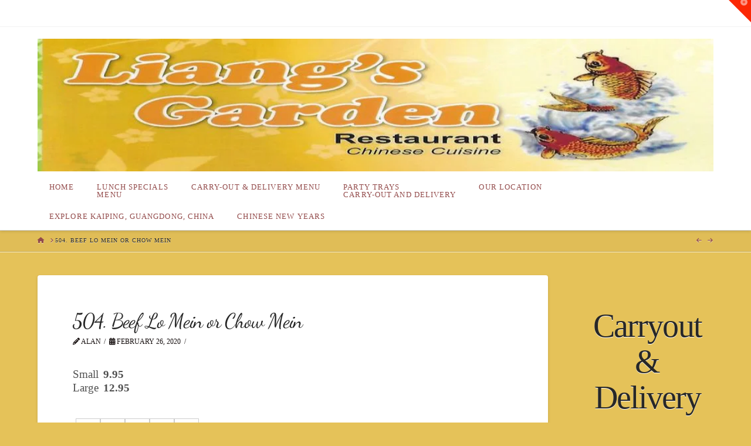

--- FILE ---
content_type: text/css
request_url: https://liangs-garden.com/wp-content/litespeed/ucss/0c12fb244b96459ae76460ee43cf478b.css?ver=514d9
body_size: 3250
content:
*,:after,:before,ul{box-sizing:border-box}.entry-content{counter-reset:footnotes}:root{--wp--preset--font-size--normal:16px;--wp--preset--font-size--huge:42px}.has-text-align-center{text-align:center}:root{--header-height:70px;--z-index-1:100;--z-index-2:200;--z-index-3:300;--z-index-4:400;--z-index-hp-action:400;--z-index-5:500;--z-index-6:600;--z-index-modal:600;--z-index-hp-action-modal:700;--z-index-10:1000;--z-index-intercom-1:1100;--z-index-intercom-2:1200;--z-index-intercom-3:1300;--z-index-max:2147483647;--z-index-child-1:10;--z-index-child-2:20;--tooltip-width:250px;--primary-hostinger:#673de6;--primary-light-hostinger:#ebe4ff;--secondary-hostinger:#ff4546;--header-text-hostinger:rgba(#ebe4ff,30%);--primary-hosting24:#2760b8;--primary-light-hosting24:#ebe4ff;--secondary-hosting24:#ff6525;--header-text-hosting24:rgba(#2760b8,30%);--primary-weblink:#4285f4;--primary-light-weblink:#ebe4ff;--secondary-weblink:#ff6525;--header-text-weblink:rgba(#4285f4,30%);--primary-hostmania:#4285f4;--primary-light-hostmania:#ebe4ff;--secondary-hostmania:#ff6525;--header-text-hostmania:rgba(#4285f4,30%);--amazon-button-color:#000;--amazon-button-border:#74612f;--amazon-button-bg-gradient-1:#f2dfa7;--amazon-button-bg-gradient-2:#e9c565}.opening-hours .day-name,.we-are-open .day-name{font-weight:700}.opening-hours th{white-space:nowrap}@font-face{font-display:swap;font-family:"FontAwesome";src:url(/wp-content/plugins/quick-restaurant-menu-pro/assets/fonts/fontawesome-webfont.eot?v=4.3.0);src:url(/wp-content/plugins/quick-restaurant-menu-pro/assets/fonts/fontawesome-webfont.eot?#iefix&v=4.3.0)format("embedded-opentype"),url(/wp-content/plugins/quick-restaurant-menu-pro/assets/fonts/fontawesome-webfont.woff2?v=4.3.0)format("woff2"),url(/wp-content/plugins/quick-restaurant-menu-pro/assets/fonts/fontawesome-webfont.woff?v=4.3.0)format("woff"),url(/wp-content/plugins/quick-restaurant-menu-pro/assets/fonts/fontawesome-webfont.ttf?v=4.3.0)format("truetype"),url(/wp-content/plugins/quick-restaurant-menu-pro/assets/fonts/fontawesome-webfont.svg?v=4.3.0#fontawesomeregular)format("svg");font-weight:400;font-style:normal}.fa{display:inline-block;font:14px/1 FontAwesome;font-size:inherit;text-rendering:auto;-webkit-font-smoothing:antialiased;-moz-osx-font-smoothing:grayscale;transform:translate(0,0)}.fa-twitter:before{content:""}.fa-facebook:before{content:""}.fa-pinterest:before{content:""}.fa-google-plus:before{content:""}.fa-linkedin:before{content:""}.menu-item-prices{padding:0;margin:0;list-style:none}.menu-item-prices li{line-height:1em}.menu-item-prices .price-base,.menu-item-prices .price-name{padding-right:8px}.menu-item-prices .price-bold,b,strong{font-weight:700}@media (max-width:600px){.erm-menu .menu-item{display:block}}.erm-popup-footer{border-top:1px solid #ccc}.erm-menu-share{padding:0;margin-left:5px}.erm-menu-share li{display:inline-block}.erm-menu-share li a{display:inline-block;width:40px;height:40px;text-align:center;line-height:40px;border-right:1px solid #ccc;font-size:24px;color:#bbb;opacity:.7;transition:opacity .3s}.erm-menu-share li a:hover{opacity:1;transition:opacity .3s}.menu-item-single .erm-popup-footer{border-top:none;margin-top:40px}.menu-item-single .erm-menu-share li a{border-right:none}.menu-item-single .erm-menu-share li{border:1px solid #ccc}@font-face{font-display:swap;font-family:"dancing";src:url(/wp-content/uploads/useanyfont/8245Dancing.woff2)format("woff2"),url(/wp-content/uploads/useanyfont/8245Dancing.woff)format("woff");font-weight:800;font-style:normal;font-display:auto}.entry-title{font-family:"dancing"!important}article,aside,footer,header,nav{display:block}body,html{overflow-x:hidden}html{-webkit-text-size-adjust:100%;-ms-text-size-adjust:100%;-webkit-tap-highlight-color:#fff0}img{max-width:100%;height:auto;vertical-align:middle;border:0;-ms-interpolation-mode:bicubic}body{margin:0;line-height:1.7}.x-navbar .desktop .x-nav>li>a:hover,a{text-decoration:none}a:active,a:hover{outline:0!important}.x-root{min-height:100vh}.site:after,.site:before{content:" ";display:table;width:0}.site:after{clear:both}.x-container.offset{margin:40px auto}:root{--x-body-scroll-bar-size:0px;--x-body-scroll-active-bar-size:0px}.x-root{display:flex}.x-root .site{flex:1 1 auto;width:100%;min-width:1px}.x-colophon,.x-root .site{position:relative}.x-icon{display:inline-flex;flex-flow:row nowrap!important;justify-content:center!important;align-items:center!important;width:auto;height:auto;line-height:inherit;text-align:center}.x-icon:before{display:block!important;position:static!important;inset:auto!important;width:inherit!important;height:inherit!important;margin:0!important;line-height:inherit!important;text-align:inherit!important}.x-framework-icon{height:100%;align-items:center;justify-content:center;display:inline-flex;transition-duration:inherit;transition:inherit}.x-collapsed{display:none}.x-icon,[data-x-toggle-collapse]{transition-duration:.3s}.x-icon{transition-property:color,border-color,background-color,box-shadow,text-shadow,opacity,filter,transform,fill}[data-x-toggle-collapse]{transition-property:height}.x-icon,[data-x-toggle-collapse]{transition-timing-function:cubic-bezier(.4,0,.2,1)}p{margin:0 0 1.313em}h1,h4{margin:1.25em 0 .2em;text-rendering:optimizelegibility}h1{margin-top:1em;font-size:400%;line-height:1.1}h4{margin-top:1.75em;margin-bottom:.5em;line-height:1.4;font-size:171.4%}ul{padding:0;margin:0 0 1.313em 1.655em}.x-nav,table{margin-bottom:1.313em}table{width:100%;border-spacing:0;background-color:#fff0;border-collapse:collapse}table td,table th{padding:.5em .625em;text-align:left;vertical-align:middle}table th{line-height:1.3;font-weight:700}table td{line-height:1.4}table td,table th{border-top:1px solid #ddd}.x-nav{margin-left:0;list-style:none}.x-nav>li>a{display:block;cursor:pointer}.x-nav>li>a:hover{text-decoration:none;background-color:#fff0}.x-nav-articles{float:right;width:10%;text-align:right}@media (max-width:766.98px){.x-nav-articles{float:none;width:100%;margin-top:.65em;text-align:center}}.x-nav-articles .next{margin-left:.5em}.x-breadcrumb-wrap{margin:0;border-bottom:1px solid rgb(0 0 0/.1);padding:1.05em 0;font-size:10px;font-weight:400;letter-spacing:1px;line-height:1.4;text-shadow:0 1px 0 rgb(255 255 255/.55);text-transform:uppercase;background-color:#00000006;box-shadow:0 1px #ffffffb6}.x-breadcrumb-wrap a{color:#bababa}.x-breadcrumb-wrap a:hover{color:#ff2a13}.x-breadcrumbs{float:left;width:85%}@media (max-width:766.98px){.x-breadcrumbs{float:none;width:100%;text-align:center}}.p-meta>span,.x-breadcrumbs a,.x-breadcrumbs span,.x-navbar .x-nav>li>a>span{display:inline-block}.x-breadcrumbs .delimiter{margin:0 .25em 0 .45em;color:#bababa}.x-breadcrumbs .current,.x-navbar .mobile .x-nav li>a:hover{color:#272727}.x-social-global{font-weight:400;line-height:1}.x-container{margin:0 auto}.x-container:not(.x-row):not(.x-grid):not(.x-div):not(.x-bar-content):not(.x-slide-container-content):after,.x-container:not(.x-row):not(.x-grid):not(.x-div):not(.x-bar-content):not(.x-slide-container-content):before{content:" ";display:table;width:0}.x-container:not(.x-row):not(.x-grid):not(.x-div):not(.x-bar-content):not(.x-slide-container-content):after{clear:both}.x-column{position:relative;z-index:1;float:left;margin-right:4%}.x-column.x-1-1{width:100%}.x-column.last,.x-column:last-of-type{margin-right:0}@media (max-width:978.98px){.x-column.x-md{float:none;width:100%;margin-right:0}.x-sidebar{margin-top:4em}}.x-sidebar .widget{margin-top:2.75em}.hentry:first-child,.x-sidebar .widget:first-child{margin-top:0}.desktop .menu-item,.desktop .menu-item>a,.x-main{position:relative}.hentry{margin-top:4em}.entry-featured{position:relative;box-shadow:4px 2px 4px -4px #0002,-4px 2px 4px -4px #0002;transform:translate(0)}.entry-wrap{display:block;padding:60px;background-color:#fff;border-radius:4px;box-shadow:0 .15em .35em #0002}@media (max-width:766.98px){.entry-wrap{padding:36px}}@media (max-width:479.98px){.entry-wrap{padding:25px}}.entry-title{margin:0;font-size:250%;line-height:1.05}@media (max-width:479.98px){.entry-title{font-size:200%}}.p-meta{margin:8px 0 0;font-family:Lato,Helvetica Neue,Helvetica,Arial,sans-serif;font-size:85.7%;line-height:1.5;text-transform:uppercase}.p-meta>span:after{content:"/";padding:0 .5em 0 .45em}.p-meta>span:last-child:after{display:none}.entry-content{margin-top:1.25em}.entry-content:after,.entry-content:before{content:" ";display:table;width:0}.entry-content:after{clear:both}.widget{text-shadow:0 1px 0 rgb(255 255 255/.95)}.widget .h-widget:after,.widget .h-widget:before{opacity:.35}.widget p:last-child{margin-bottom:0}.h-widget{margin:0 0 .5em;font-size:150%;line-height:1}@media print{*{background:0 0!important;background-color:transparent!important;text-shadow:none!important;color:#000!important;box-shadow:none!important}body,html{overflow:visible!important}a,a:visited{text-decoration:underline}a[href^="#"]:after{content:""}img,tr{page-break-inside:avoid}img{max-width:100%!important}@page{margin:.5cm}p{orphans:3;widows:3}.x-root{display:block}.x-colophon{display:none!important}}.right{float:right}.left,.x-navbar .desktop .x-nav>li{float:left}.visually-hidden{overflow:hidden;position:absolute;width:1px;height:1px;margin:-1px;border:0;padding:0;clip:rect(0 0 0 0)}.x-widgetbar{position:fixed;top:0;left:0;right:0;color:#727272;background-color:#fff;z-index:1032;box-shadow:0 .15em .35em #0002}@media (max-width:978.98px){.x-widgetbar{position:absolute}}.x-widgetbar-inner{padding:2.5%0}@media (max-width:978.98px){.x-widgetbar-inner{padding:6.5%0}}.x-btn-widgetbar{position:fixed;top:0;right:0;margin:0;border-top:19px solid #272727;border-left:19px solid #fff0;border-right:19px solid #272727;border-bottom:19px solid #fff0;padding:0;font-size:12px;line-height:1;color:#ffffff80;background-color:#fff0;z-index:1033}@media (max-width:978.98px){.x-btn-widgetbar{position:absolute}}.x-btn-widgetbar i{position:absolute;top:-15px;right:-13px}.x-btn-widgetbar:hover{color:#ffffffd9}.x-topbar{position:relative;min-height:46px;border-bottom:1px solid #f2f2f2;background-color:#fff;z-index:1031}.x-topbar:after,.x-topbar:before{content:" ";display:table;width:0}.x-topbar:after{clear:both}@media (max-width:766.98px){.x-topbar{text-align:center}}.x-topbar .x-social-global{float:right;margin-top:10px;transform:translate(0)}@media (max-width:766.98px){.x-topbar .x-social-global{float:none;margin-bottom:8px}}.x-navbar{overflow:visible;z-index:1030}.x-navbar,.x-navbar .x-container{position:relative}.x-brand,.x-nav-wrap.desktop{display:block}.x-nav-wrap.mobile{display:none;clear:both;overflow:hidden}@media (max-width:978.98px){.x-nav-wrap.desktop,.x-nav-wrap.mobile.x-collapsed{display:none}.x-nav-wrap.mobile{display:block}}.x-brand{float:left;line-height:1;text-decoration:none}.x-btn-navbar{display:none;font-size:24px;line-height:1}@media (max-width:978.98px){.masthead-inline .x-btn-navbar{display:block;float:right}}.x-navbar .x-nav a{-webkit-transition:none;transition:none}.x-navbar .desktop .x-nav{margin:0}.x-navbar .desktop .x-nav>li>a{float:none;line-height:1;text-decoration:none}.x-navbar .desktop .x-nav li>a>span .x-framework-icon{margin-left:.35em}.x-navbar .desktop .x-nav li>a:only-child>span .x-framework-icon-menu{display:none}.x-nav-wrap.mobile .x-framework-icon-menu{display:none}.masthead-inline .desktop .x-nav{display:block;float:right}.x-navbar .mobile .x-nav{margin:25px 0}.x-navbar .mobile .x-nav li>a{display:block;position:relative;font-size:14px;line-height:1.5;white-space:normal}.x-navbar{border-bottom:1px solid #ccc;background-color:#fff;box-shadow:0 .15em .35em #0002;transform:translate(0)}.x-btn-navbar{border:0;padding:.458em .625em;text-shadow:0 1px 1px rgb(255 255 255/.75);border-radius:4px;-webkit-transition:box-shadow .3s ease,color .3s ease,background-color .3s ease;transition:box-shadow .3s ease,color .3s ease,background-color .3s ease}.x-btn-navbar:hover{color:#919191}.x-btn-navbar.collapsed{color:#b7b7b7;background-color:#fff;box-shadow:inset 0 0#0000,0 1px 5px #00000040}.x-btn-navbar,.x-btn-navbar.collapsed:hover{color:#919191;background-color:#f7f7f7;box-shadow:inset 0 1px 4px #00000040}.x-navbar .desktop .x-nav>li>a{padding:0}.x-navbar .mobile .x-nav li>a{margin:0 0-1px;border:1px solid #f2f2f2;border-left:0;border-right:0;padding:1em 0;color:#b7b7b7;background-color:#fff0}.x-colophon{background-color:#fff}.x-colophon.bottom{padding:10px 0;font-size:10px;text-align:center;color:#7a7a7a}.x-colophon.bottom .x-nav{margin:10px 0;line-height:1.3}.x-colophon.bottom .x-nav li{margin:0 .5em;display:inline-block}.x-colophon.bottom .x-nav li a{display:block;font-weight:400;letter-spacing:2px;text-transform:uppercase}.x-colophon.bottom .x-nav li a:hover{background-color:#fff0}.x-colophon.bottom .x-social-global{margin:10px 0}.x-colophon.bottom .x-colophon-content{margin:30px 0 10px;font-weight:400;letter-spacing:2px;line-height:1.3}.x-framework-icon *,.x-framework-icon.x-icon{transition-duration:inherit}.x-framework-icon:first-child{margin-right:.3em}.x-framework-icon:last-child{margin-left:.3em}.x-btn-navbar>.x-framework-icon,.x-framework-icon:only-child{margin-left:0;margin-right:0}